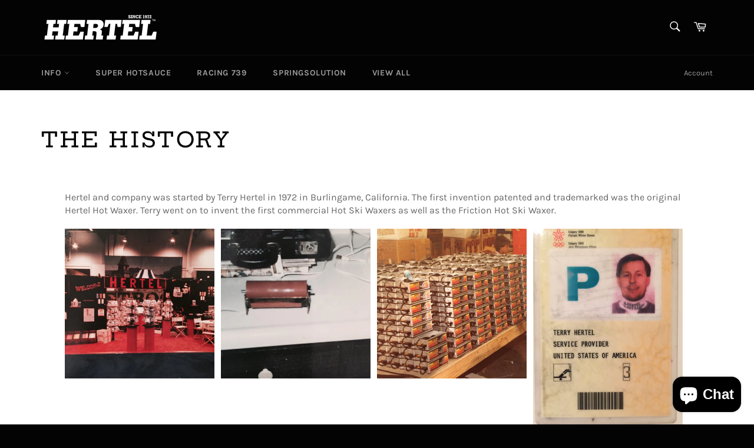

--- FILE ---
content_type: text/css
request_url: https://www.hertelskiwax.com/cdn/shop/t/3/assets/shoppable_instagram.css?v=102810387444529513551567743055
body_size: 2981
content:
.insta-wrapper .lSSlideOuter{overflow:hidden;-webkit-touch-callout:none;-webkit-user-select:none;-khtml-user-select:none;-moz-user-select:none;-ms-user-select:none;user-select:none}.insta-wrapper .lightSlider:before,.insta-wrapper .lightSlider:after{content:" ";display:table}.insta-wrapper .lightSlider{overflow:hidden;margin:0}.insta-wrapper .lSSlideWrapper{max-width:100%;overflow:hidden;position:relative}.insta-wrapper .lSSlideWrapper>.insta-wrapper .lightSlider:after{clear:both}.insta-wrapper .lSSlideWrapper .lSSlide{-webkit-transform:translate(0px,0px);-ms-transform:translate(0px,0px);transform:translate(0);-webkit-transition:all 1s;-webkit-transition-property:-webkit-transform,height;-moz-transition-property:-moz-transform,height;transition-property:transform,height;-webkit-transition-duration:inherit!important;transition-duration:inherit!important;-webkit-transition-timing-function:inherit!important;transition-timing-function:inherit!important}.insta-wrapper .lSSlideWrapper .lSFade{position:relative}.insta-wrapper .lSSlideWrapper .lSFade>*{position:absolute!important;top:0;left:0;z-index:9;margin-right:0;width:100%}.insta-wrapper .lSSlideWrapper.usingCss .lSFade>*{opacity:0;-webkit-transition-delay:0s;transition-delay:0s;-webkit-transition-duration:inherit!important;transition-duration:inherit!important;-webkit-transition-property:opacity;transition-property:opacity;-webkit-transition-timing-function:inherit!important;transition-timing-function:inherit!important}.insta-wrapper .lSSlideWrapper .lSFade>*.active{z-index:10}.insta-wrapper .lSSlideWrapper.usingCss .lSFade>*.active{opacity:1}.insta-wrapper .lSSlideOuter .lSPager.lSpg{margin:10px 0 0;padding:0;display:none;text-align:center}.insta-wrapper .lSSlideOuter .lSPager.lSpg>li{cursor:pointer;display:inline-block;padding:0 5px}.insta-wrapper .lSSlideOuter .lSPager.lSpg>li a{background-color:#222;border-radius:30px;display:inline-block;height:8px;overflow:hidden;text-indent:-999em;width:8px;position:relative;z-index:99;-webkit-transition:all .5s linear 0s;transition:all .5s linear 0s}.insta-wrapper .lSSlideOuter .lSPager.lSpg>li:hover a,.insta-wrapper .lSSlideOuter .lSPager.lSpg>li.active a{background-color:#428bca}.insta-wrapper .lSSlideOuter .media{opacity:.8}.insta-wrapper .lSSlideOuter .media.active{opacity:1}.insta-wrapper .lSSlideOuter .lSPager.lSGallery{list-style:none outside none;padding-left:0;margin:0;overflow:hidden;transform:translateZ(0);-moz-transform:translate3d(0px,0px,0px);-ms-transform:translate3d(0px,0px,0px);-webkit-transform:translate3d(0px,0px,0px);-o-transform:translate3d(0px,0px,0px);-webkit-transition-property:-webkit-transform;-moz-transition-property:-moz-transform;-webkit-touch-callout:none;-webkit-user-select:none;-khtml-user-select:none;-moz-user-select:none;-ms-user-select:none;user-select:none}.insta-wrapper .lSSlideOuter .lSPager.lSGallery li{overflow:hidden;-webkit-transition:border-radius .12s linear 0s .35s linear 0s;transition:border-radius .12s linear 0s .35s linear 0s}.insta-wrapper .lSSlideOuter .lSPager.lSGallery li.active,.insta-wrapper .lSSlideOuter .lSPager.lSGallery li:hover{border-radius:5px}.insta-wrapper .lSSlideOuter .lSPager.lSGallery img{display:block;height:auto;max-width:100%}.insta-wrapper .lSSlideOuter .lSPager.lSGallery:before,.insta-wrapper .lSSlideOuter .lSPager.lSGallery:after{content:" ";display:table}.insta-wrapper .lSSlideOuter .lSPager.lSGallery:after{clear:both}.insta-wrapper .lSAction>a{width:32px;display:block;top:50%;height:32px;background-image:url(https://naukriportal.com/instagram/img/controls.png);cursor:pointer;position:absolute;z-index:99;margin-top:-16px;opacity:.5;-webkit-transition:opacity .35s linear 0s;transition:opacity .35s linear 0s}.insta-wrapper .lSAction>a:hover{opacity:1}.insta-wrapper .lSAction>.lSPrev{background-position:0 0;left:10px}.insta-wrapper .lSAction>.lSNext{background-position:-32px 0;right:10px}.insta-wrapper .lSAction>a.disabled{pointer-events:none}.insta-wrapper .cS-hidden{height:1px;opacity:0;filter:alpha(opacity=0);overflow:hidden}.insta-wrapper .lSSlideOuter.vertical{position:relative}.insta-wrapper .lSSlideOuter.vertical.noPager{padding-right:0!important}.insta-wrapper .lSSlideOuter.vertical .lSGallery{position:absolute!important;right:0;top:0}.insta-wrapper .lSSlideOuter.vertical .lightSlider>*{width:100%!important;max-width:none!important}.insta-wrapper .lSSlideOuter.vertical .lSAction>a{left:50%;margin-left:-14px;margin-top:0}.insta-wrapper .lSSlideOuter.vertical .lSAction>.lSNext{background-position:31px -31px;bottom:10px;top:auto}.insta-wrapper .lSSlideOuter.vertical .lSAction>.lSPrev{background-position:0 -31px;bottom:auto;top:10px}.insta-wrapper .lSSlideOuter.lSrtl{direction:rtl}.insta-wrapper .lSSlideOuter .lightSlider,.lSSlideOuter .lSPager{padding-left:0;list-style:none outside none}.insta-wrapper .lSSlideOuter.lSrtl .lightSlider,.lSSlideOuter.lSrtl .lSPager{padding-right:0}.insta-wrapper .lSSlideOuter .lightSlider>*,.insta-wrapper .lSSlideOuter .lSGallery li{float:left}.insta-wrapper .lSSlideOuter.lSrtl .lightSlider>*,.insta-wrapper .lSSlideOuter.lSrtl .lSGallery li{float:right!important}@-webkit-keyframes rightEnd{0%{left:0}50%{left:-15px}to{left:0}}@keyframes rightEnd{0%{left:0}50%{left:-15px}to{left:0}}@-webkit-keyframes topEnd{0%{top:0}50%{top:-15px}to{top:0}}@keyframes topEnd{0%{top:0}50%{top:-15px}to{top:0}}@-webkit-keyframes leftEnd{0%{left:0}50%{left:15px}to{left:0}}@keyframes leftEnd{0%{left:0}50%{left:15px}to{left:0}}@-webkit-keyframes bottomEnd{0%{bottom:0}50%{bottom:-15px}to{bottom:0}}@keyframes bottomEnd{0%{bottom:0}50%{bottom:-15px}to{bottom:0}}.insta-wrapper .lSSlideOuter .rightEnd{-webkit-animation:rightEnd .3s;animation:rightEnd .3s;position:relative}.insta-wrapper .lSSlideOuter .leftEnd{-webkit-animation:leftEnd .3s;animation:leftEnd .3s;position:relative}.insta-wrapper .lSSlideOuter.vertical .rightEnd{-webkit-animation:topEnd .3s;animation:topEnd .3s;position:relative}.insta-wrapper .lSSlideOuter.vertical .leftEnd{-webkit-animation:bottomEnd .3s;animation:bottomEnd .3s;position:relative}.insta-wrapper .lSSlideOuter.lSrtl .rightEnd{-webkit-animation:leftEnd .3s;animation:leftEnd .3s;position:relative}.insta-wrapper .lSSlideOuter.lSrtl .leftEnd{-webkit-animation:rightEnd .3s;animation:rightEnd .3s;position:relative}.insta-wrapper .lightSlider.lsGrab>*{cursor:-webkit-grab;cursor:-moz-grab;cursor:-o-grab;cursor:-ms-grab;cursor:grab}.insta-wrapper .lightSlider.lsGrabbing>*{cursor:move;cursor:-webkit-grabbing;cursor:-moz-grabbing;cursor:-o-grabbing;cursor:-ms-grabbing;cursor:grabbing}.insta-wrapper .as-slider ul{list-style:none outside none;padding-left:0;margin:0}.insta-wrapper .as-slider .item{margin-bottom:60px}.insta-wrapper .as-content-slider li{background-color:#000;text-align:center;color:#fff;border:1px solid #ccc}.insta-wrapper .as-content-slider h3{margin:0;padding:70px 0}.insta-wrapper .as-slider{width:100%}.insta-wrapper .ps-box{width:100%;float:left;margin:20px 0;background:#fff3;padding:5px;border:2px solid #fff;box-shadow:0 1px 5px -1px #000}.insta-wrapper .ps-box:hover{width:100%;float:left;margin:20px 0;background:#fff3;padding:5px;border:2px solid #fff;box-shadow:0 15px 47px -15px #000}.insta-wrapper .modalDialog,.insta-wrapper .boxDialog{position:fixed;font-family:Arial,Helvetica,sans-serif;top:0;right:0;bottom:0;left:0;background:#000c;z-index:99999;opacity:0;-webkit-transition:opacity .4s ease-in;-moz-transition:opacity .4s ease-in;transition:opacity .4s ease-in;pointer-events:none}.insta-wrapper .modalDialog:target{opacity:1;pointer-events:auto}.insta-wrapper .modalDialog>div{width:72%;position:relative;margin:6% auto}.insta-wrapper .boxDialog:target{opacity:1;pointer-events:auto}.insta-wrapper .boxDialog>div{width:60%;position:relative;margin:6% auto}.insta-wrapper .imgcls{width:100%;float:left}.insta-wrapper .div-sd{float:left;width:100%}.insta-wrapper .ps-popup span{margin:0 15px}.insta-wrapper .close{background:#fff;color:#000;line-height:25px;position:absolute;right:-35px;text-align:center;top:-25px;width:24px;text-decoration:none;font-weight:700;border-radius:12px;box-shadow:1px 1px 3px #000}.insta-wrapper .close:hover{background:#00d9ff}.insta-wrapper .item_box{height:500px}.insta-wrapper .photo-thumb{width:100%;height:auto;float:left}.insta-wrapper .btn-row{float:left;width:100%;margin:0 auto;padding:0}.insta-wrapper .insta-btn{background:none;border:1px solid #ccc;margin:10px 0}.insta-wrapper sapn.check{float:right;margin:10px 0;padding:0 5px;color:#050}.insta-wrapper .fa .fa-check{float:right;color:#0f0}.insta-wrapper sapn.uncheck{color:red;float:right;margin:10px 0;padding:0 5px}.insta-wrapper .pop-up-image{width:50%;float:left}.insta-wrapper .modalDialog>div{width:72%;position:relative}.insta-wrapper .boxDialog>div{width:60%;position:relative}.insta-wrapper .line{float:left;padding:10px;background:#fff;width:100%}.insta-wrapper .imgcls{width:60%;float:left}.insta-wrapper .as-header{position:absolute;right:0;top:10px;width:40%;text-align:right;font-size:14px}.insta-wrapper .as-captions{float:left;width:100%;text-align:center;border-bottom:1px solid #ccc;border-top:1px solid #ccc;margin-bottom:10px}.insta-wrapper .as-comments,.insta-wrapper .as-likes{float:left;width:15%;text-align:center}.insta-wrapper .as-date{float:left;width:40%;text-align:center}.insta-wrapper .as-view-post{float:left;width:30%;text-align:center}.insta-wrapper .as-header .fa{margin:7px;font-size:20px}.insta-wrapper .hovereffect{width:100%;height:100%;overflow:hidden;position:relative;text-align:center;cursor:default}.insta-wrapper .hovereffect .overlay{width:100%;height:100%;position:absolute;overflow:hidden;cursor:pointer;top:0;left:0;opacity:0;background-color:#00000080;-webkit-transition:all .4s ease-in-out;transition:all .4s ease-in-out}.insta-wrapper .hovereffect img{cursor:pointer;display:block;position:relative;-webkit-transition:all .4s linear;transition:all .4s linear;width:100%}.insta-wrapper .hovereffect h2{text-transform:uppercase;color:#fff;text-align:center;position:relative;font-size:17px;background:#0009;-webkit-transform:translatey(-100px);-ms-transform:translatey(-100px);transform:translatey(-100px);-webkit-transition:all .2s ease-in-out;transition:all .2s ease-in-out;padding:10px}.insta-wrapper .hovereffect a.info{text-decoration:none;display:inline-block;text-transform:uppercase;color:#fff;border:1px solid #fff;background-color:transparent;opacity:0;filter:alpha(opacity=0);-webkit-transition:all .2s ease-in-out;transition:all .2s ease-in-out;margin:45% 0 0;padding:7px 14px}.insta-wrapper .hovereffect a.info:hover{box-shadow:0 0 5px #fff}.insta-wrapper .hovereffect:hover img{-ms-transform:scale(1.2);-webkit-transform:scale(1.2);transform:scale(1.2)}.insta-wrapper .hovereffect:hover .overlay{opacity:1;filter:alpha(opacity=100)}.insta-wrapper .hovereffect:hover h2,.insta-wrapper .hovereffect:hover a.info{opacity:1;filter:alpha(opacity=100);-ms-transform:translatey(0);-webkit-transform:translatey(0);transform:translatey(0)}.insta-wrapper .hovereffect:hover a.info{-webkit-transition-delay:.2s;transition-delay:.2s}.insta-wrapper .tagview{border:3px solid red;width:30px;height:30px;position:absolute;opacity:0;color:red;text-align:center;border-radius:31px}.insta-wrapper .tagview:hover{cursor:pointer}.insta-wrapper .square{display:block}.insta-wrapper .person{background:#282828;border-top:1px solid #F10303}.insta-wrapper #imgtag{position:relative;min-width:300px;min-height:300px;float:none;border:3px solid #FFF;text-align:center}.insta-wrapper #taglist{width:100%;height:270px!important;float:left;color:#000}.insta-wrapper #taglist OL{float:left;cursor:pointer;margin:20px 0;width:100%}.insta-wrapper #taglist OL a:hover{text-decoration:none}.insta-wrapper #shop-now-btn a:hover{color:#fff}.insta-wrapper #taglist li{list-style:none;margin:10px 0;display:block;float:left;width:100%}.insta-wrapper a.shop-now-btn{background:#333;color:#fff;text-transform:uppercase;text-decoration:none;float:left;border:none!important;padding:0 10px;margin:0 20px}.insta-wrapper .product_title{float:left;width:46%;border:none!important;text-transform:capitalize}.insta-wrapper .as-instagram-post{position:relative;width:100%;display:inline-block;margin:20px 0;font-size:25px;line-height:1px}.insta-wrapper .as-instagram-post .heading{position:absolute;left:0;top:0}.insta-wrapper .see-all{position:absolute;right:0;top:0}.insta-wrapper .wrapper{width:1160px;margin:0 auto}.insta-wrapper .profile_picture,.insta-wrapper img.profile_picture{width:100%}.ps_cont_fluid{width:100%;display:block;box-sizing:border-box}.ps_slider_wraper{max-width:1660px}.ps-col-wrapper{width:100%;display:flex;justify-content:center;align-items:center;-webkit-display:flex;-webkit-justify-content:center;-webkit-align-items:center;-moz-display:flex;-moz-justify-content:center;-moz-align-items:center;flex-wrap:unset}.ps_slide_content{display:block;position:relative;overflow:hidden;margin:0}.ps_slide_content .ps_pic{width:100%;transition:transform .4s;transform:scale(1.1);-ms-transform:scale(1.1);-webkit-transform:scale(1.1)}.ps_slide_content:hover .ps_pic{-ms-transform:scale(1.2);-webkit-transform:scale(1.2);transform:scale(1.2)}.ps_slide_content .ps_slide_over,.hovereffect .ps_slide_over{background:#000000bf;position:absolute;top:0;left:0;width:100%;height:100%;opacity:0;display:flex;justify-content:center;align-items:center;-webkit-display:flex;-webkit-justify-content:center;-webkit-align-items:center;-moz-display:flex;-moz-justify-content:center;-moz-align-items:center;transition:opacity .4s;cursor:pointer}.hovereffect:hover .ps_slide_over,.ps_slide_content:hover .ps_slide_over{opacity:1}.ps_coment{width:25%;display:flex;justify-content:center;align-items:center;-webkit-display:flex;-webkit-justify-content:center;-webkit-align-items:center;-moz-display:flex;-moz-justify-content:center;-moz-align-items:center}.ps_coment span,.ps_dil span{color:#fff;font-size:26px;margin-left:5px}.ps_coment i.fa,.ps_dil i.fa{font-size:24px}.ps_coment img{width:18px}.ps_dil{width:25%;display:flex;justify-content:center;align-items:center;-webkit-display:flex;-webkit-justify-content:center;-webkit-align-items:center;-moz-display:flex;-moz-justify-content:center;-moz-align-items:center}.ps_dil img{width:18px}.ps_modal{width:100%;height:100%;background:#000000bf;position:fixed;z-index:99999;display:none;top:50%;left:50%;transform:translate(-50%,-50%)}.ps_modal_wraper{position:absolute;top:50%;left:50%;transform:translate(-50%,-50%);max-width:1024px;height:530px;background:#fff;width:100%;border-radius:4px;overflow:hidden;z-index:99999}.ps_modal.modal_activ{display:block}.ps_clos_modal{width:16px;height:16px;position:absolute;top:10px;right:10px;cursor:pointer}.ps_clos_modal img{width:100%}.ps_mod_container{width:100%;display:flex;justify-content:center;align-items:center;-webkit-display:flex;-webkit-justify-content:center;-webkit-align-items:flex-start;-moz-display:flex;-moz-justify-content:center;-moz-align-items:flex-start}.ps_mod_left{width:50%;overflow:hidden;padding:10px}.mod_img_wrper{width:100%;padding:0;overflow:hidden;margin:0;border-radius:5px}.mod_img_wrper img{width:100%;border:1px solid #dadada;height:100%;object-fit:cover}.ps_mod_right{width:50%;padding:10px;overflow:hidden}.mod_right_wrper{width:100%;padding:0}.ps_insta_status{width:100%;display:flex;justify-content:center;align-items:center;-webkit-display:flex;-webkit-justify-content:flex-start;-webkit-align-items:center;-moz-display:flex;-moz-justify-content:flex-start;-moz-align-items:center;padding:0 0 6px;border-bottom:1px solid #e3e3e3}.ps_status{display:flex;justify-content:center;align-items:center;-webkit-display:flex;-webkit-justify-content:center;-webkit-align-items:center;-moz-display:flex;-moz-justify-content:center;-moz-align-items:center}.koments{width:15%}.koments img{width:17px}.koments span,.calender span,.view_post span{color:#333;margin-left:6px;font-size:14px}.calender{width:35%}.calender img{width:16px}.view_post{width:25%}.view_post img{width:15px}.ps_products{width:100%;display:block}.ps_product_wrper{display:flex;justify-content:flex-start;align-items:flex-start;-webkit-display:flex;-webkit-justify-content:flex-start;-webkit-align-items:flex-start;-moz-display:flex;-moz-justify-content:flex-start;-moz-align-items:flex-start;flex-wrap:wrap;-webkit-flex-wrap:wrap;-moz-flex-wrap:wrap;padding:10px 0;overflow-y:auto;height:270px}.ps_prod{display:block;width:30%;padding:4px 0;border:1px solid transparent;min-height:151px}.ps_prod:hover{border:1px solid #333333}.ps_prod_img{width:85px;margin:0 auto;padding:10px;height:85px}.ps_prod_img img{width:100%;object-fit:scale-down;height:100%}.ps_prod_price{font-size:15px;font-weight:700;color:#363636;text-align:center;margin:0}.ps_prod_link a,.ps_prod_link a:hover{background:#444;padding:3px 6px;color:#fff;border-radius:3px;font-size:14px;text-align:center}.ps_prod_link{text-align:center;margin:11px}.ps_prod .ps_socials{text-align:center;display:none}.ps_prod:hover .ps_socials{display:block}.ps_socials a{margin:1px 4px}.insta_caption{padding:6px 0;border-top:1px solid #e3e3e3;border-bottom:1px solid #e3e3e3;display:block;width:100%;margin:5px 0}.insta_caption p,.ps_insta_head{color:#444;margin:0;font-size:14px;display:flex;justify-content:center;align-items:center;-webkit-display:flex;-webkit-justify-content:flex-start;-webkit-align-items:center;-moz-display:flex;-moz-justify-content:flex-start;-moz-align-items:center}.insta_caption p span,.ps_insta_head span{margin-left:4px}.insta_caption p img{width:11px}.ps_insta_head img{width:15px}.ps_insta_coments{width:98%;display:block}.ps_comments_wrper{padding:0;width:98%;margin:10px;height:151px;overflow-y:auto}.ps_insta_text_1{margin:8px 0;font-weight:700;font-size:16px;text-align:left}.ps_insta_text_2{font-weight:400}.ps-imgitem{padding-bottom:100%;background-repeat:no-repeat;background-size:cover;background-position:center}.ps_content_img{width:100%;height:100%;background-size:cover;background-repeat:no-repeat;background-position:center;padding-bottom:100%}.ps_pic{display:none}.ps_modal-overlay{position:fixed;z-index:99900;top:0;left:0;width:100%;height:100%}@media only screen and (min-width: 768px) and (max-width: 1160px){.ps_modal_wraper{max-width:768px}.ps_coment i.fa,.ps_dil i.fa{font-size:18px}.ps_coment span,.ps_dil span{font-size:20px}.ps_coment{margin-right:6px}}@media only screen and (max-width: 767px){.ps_mod_container{width:100%;display:block;overflow:auto;height:100%;z-index:99999}.ps_mod_left{width:100%;margin:0 auto;position:relative}.ps_mod_right{width:100%;margin:0 auto}.ps_modal_wraper{top:0;transform:translate(-50%);max-width:320px;height:100%;overflow:hidden}.ps_prod{width:50%;padding:4px 0;border:1px solid transparent}.tagbox{position:absolute;top:0;left:0;height:100%;vertical-align:baseline;display:table-cell}.ps_insta_status{flex-wrap:wrap}.koments,.calender,.view_post{width:50%}.ps_status .fa{font-size:22px}.koments span,.calender span,.view_post span{font-size:16px}.mod_img_wrper img{width:100%;border:none}.mod_img_wrper{border:1px solid #dadada}.ps_clos_modal{z-index:1}.ps_coment i.fa,.ps_dil i.fa{font-size:14px}.ps_coment span,.ps_dil span{color:#fff;font-size:16px}.ps_coment,.ps_dil{width:40%}}@media only screen and (max-width: 479px){.ps_coment i.fa,.ps_dil i.fa{font-size:12px}.ps_coment span,.ps_dil span{color:#fff;font-size:14px}.hovereffect .ps_slide_over{display:block;padding-top:15%}.ps_coment,.ps_dil{width:100%}}@media only screen and (max-width:599px){.ps-col-xs-1{width:100%}.ps-col-xs-2{width:50%}.ps-col-xs-3{width:33.33%}.ps-col-xs-4{width:25%}.ps-col-xs-5{width:20%}.ps-col-xs-6{width:16.66%}.ps-col-xs-7{width:8.33%}.ps-col-wrapper{flex-wrap:wrap}}@media only screen and (min-width:600px){.ps-col-s-1{width:100%}.ps-col-s-2{width:50%}.ps-col-s-3{width:33.33%}.ps-col-s-4{width:25%}.ps-col-s-5{width:20%}.ps-col-s-6{width:16.66%}.ps-col-s-7{width:8.33%}.ps-col-wrapper{flex-wrap:wrap}}@media only screen and (min-width:768px){.ps-col-m-1{width:100%}.ps-col-m-2{width:50%}.ps-col-m-3{width:33.33%}.ps-col-m-4{width:25%}.ps-col-m-5{width:20%}.ps-col-m-6{width:16.66%}.ps-col-m-7{width:8.33%}.ps-col-wrapper{flex-wrap:wrap}}@media only screen and (min-width:992px){.ps-col-L-1{width:100%}.ps-col-L-2{width:50%}.ps-col-L-3{width:33.33%}.ps-col-L-4{width:25%}.ps-col-L-5{width:20%}.ps-col-L-6{width:16.66%}.ps-col-L-7{width:8.33%}.ps-col-wrapper{width:100%;display:flex;justify-content:center;align-items:center;-webkit-display:flex;-webkit-justify-content:center;-webkit-align-items:center;-moz-display:flex;-moz-justify-content:center;-moz-align-items:center;flex-wrap:wrap}}@media only screen and (min-width:1200px){.ps-col-xL-1{width:100%}.ps-col-xL-2{width:50%}.ps-col-xL-3{width:33.33%}.ps-col-xL-4{width:25%}.ps-col-xL-5{width:20%}.ps-col-xL-6{width:16.66%}.ps-col-xL-7{width:8.33%}.ps-col-wrapper{width:100%;display:flex;justify-content:flex-start;align-items:center;-webkit-display:flex;-webkit-justify-content:flex-start;-webkit-align-items:center;-moz-display:flex;-moz-justify-content:flex-start;-moz-align-items:center;flex-wrap:wrap;margin:0 auto}}
/*# sourceMappingURL=/cdn/shop/t/3/assets/shoppable_instagram.css.map?v=102810387444529513551567743055 */


--- FILE ---
content_type: text/javascript
request_url: https://cdn.shopify.com/s/assets/external/app.js
body_size: 4263
content:
(function(){var r,t,a,s;window._Shopify=window._Shopify||{},r=["Shopify.API.reportScroll"],a=function(e,t){var n,i,o;if(("undefined"!=typeof console&&null!==console?console.log:void 0)&&(("undefined"!=typeof ShopifyApp&&null!==ShopifyApp?ShopifyApp.debug:void 0)||("undefined"!=typeof ShopifyPOS&&null!==ShopifyPOS?ShopifyPOS.debug:void 0)||t)&&!window.Teaspoon){for(i=0,o=r.length;i<o;i++)if(n=r[i],0<e.indexOf(n))return;return console.log("ShopifyApp "+e)}},s=function(e){return("undefined"!=typeof console&&null!==console?console.warn:void 0)&&!window.Teaspoon?console.warn("ShopifyApp "+e):a(e,!0)},t=function(e){var t,n,i,o,r,a,s,l;if(!(e.document&&e.document.body&&e.navigator&&e.navigator.userAgent))return!1;if(!(-1!==(l=e.navigator.userAgent).search(/Shopify Mobile|Shopify POS|Shopify Ping/g)&&-1!==l.search("iOS")))return!1;for(o=e.document.createElement("style"),a="",r=/(\@media[^\{]*)print([^\{]*\{)/g,n=0;n<e.document.styleSheets.length;){for(s=e.document.styleSheets[n],i=0;i<s.cssRules.length;)(t=s.cssRules[i]).cssText.match(r)&&(a+=t.cssText.replace(r,function(e,t,n){return t+"all"+n})),i++;n++}return o.innerText=a,e.document.body.appendChild(o),setTimeout(function(){e.document.body.removeChild(o)},2e3),!0},_Shopify.messageSlug=function(e){var t,n;for(t="ABCDEFGHIJKLMNOPQRSTUVWXYZabcdefghijklmnopqrstuvwxyz0123456789",e=(e||"message")+"_",n=0;n<16;n++)e+=t.charAt(Math.floor(Math.random()*t.length));return e},null==_Shopify.Messenger&&(_Shopify.Messenger={modalMessages:[],messageHandlers:{},callbackPrefix:"onetime_callback",reset:function(){return this.messageHandlers={},this.modalMessages=[]},handlersFor:function(e){return this.messageHandlers[e]||[]},addHandler:function(e,t,n){return this.messageHandlers[e]||(this.messageHandlers[e]=[]),n&&this.modalMessages.push(e),this.messageHandlers[e].push(t)},setHandler:function(e,t){return this.messageHandlers[e]=[t]},invokeHandlers:function(e,t){var n,i,o,r,a,s;for(s=e.substring(0,this.callbackPrefix.length)===this.callbackPrefix,a=[],i=0,o=(r=this.handlersFor(e)).length;i<o;i++)(n=r[i])(e,t),s?a.push(this.removeHandler(e,n)):a.push(void 0);return a},addOnetimeHandler:function(e){var t;if(null!=e)return t=_Shopify.messageSlug(this.callbackPrefix),this.addHandler(t,e),t},removeHandler:function(e,t){var n;if(n=this.messageHandlers[e].indexOf(t),this.messageHandlers[e].splice(n,1),0===this.messageHandlers[e].length)return delete this.messageHandlers[e]},clearModal:function(){var e,t,n,i;for(e=0,t=(i=this.modalMessages).length;e<t;e++)n=i[e],delete this.messageHandlers[n];return this.modalMessages=[]}}),_Shopify.AppBase||(_Shopify.AppBase=function(){function e(){}return e.reset=function(){return _Shopify.Messenger.reset(),this.debug=!1,this.forceRedirect=!0,this.apiKey="",this.shopOrigin="",this._isReady=!1},e.getWindowLocation=function(){return window.location},e.setWindowLocation=function(e){var t,n;return(t=document.createElement("a")).href=e,"http:"===(n=t.protocol)||"https:"===n?window.location.assign(e):a("unable to set location to non-HTTPS/HTTP protocol: "+e,!0)},e.bindWindowLocation=function(){return _Shopify.Messenger.addHandler("Shopify.API.setWindowLocation",(n=this,function(e,t){return n.setWindowLocation(t)}));var n},e._isReady=!1,e.initWithData=function(){return this._isReady=!0},e.ready=function(e){if(!this._isReady)return _Shopify.Messenger.addHandler("Shopify.API.initialize",function(){return e()});setTimeout(e,0)},e.bindEvents=function(){var i,e,t;return _Shopify.Messenger.addHandler("Shopify.API.initialize",(i=this,function(e,t){var n;if(i.initWithData(t),t.bodyClasses&&t.bodyClasses.length)return(n=document.body.classList).add.apply(n,t.bodyClasses)})),_Shopify.Messenger.addHandler("Shopify.API.print",(e=this,function(){return window.focus(),e.print()})),window.addEventListener("message",this.__addEventMessageCallback.bind(this),!1),window.addEventListener("scroll",_Shopify.Utils.throttle((t=this,function(){return t.messageScrollPosition()}),200),!1),this.bindWindowLocation()},e.messageScrollPosition=function(){return this.postMessage("Shopify.API.reportScroll",{position:window.pageYOffset})},e.init=function(e){if(null==e&&(e={}),!this._hasCalledInit)return this._hasCalledInit=!0,this.reset(),this.loadConfig(e),this.checkFrame(),this.bindEvents(),this.postMessage("Shopify.API.initialize",{debug:this.debug,apiKey:this.apiKey})},e.checkFrame=function(){var e;if(window===window.parent)return e=(this.shopOrigin||"https://myshopify.com")+"/admin/apps/",this.apiKey&&(e=e+this.apiKey+this.getWindowLocation().pathname+(this.getWindowLocation().search||"")),this.forceRedirect?(a("detected that it was not loaded in an iframe and is redirecting to: "+e,!0),this.setWindowLocation(e)):s("detected that it was not loaded in an iframe but redirecting is disabled! Redirect URL would be: "+e)},e.loadConfig=function(e){if(this.apiKey=e.apiKey,this.shopOrigin=e.shopOrigin,this.forceRedirect=e.hasOwnProperty("forceRedirect")?!!e.forceRedirect:this.forceRedirect=!0,this.debug=!!e.debug,this.apiKey||s("warning: apiKey has not been set."),this.shopOrigin||s("warning: shopOrigin has not been set."),this.shopOrigin&&!this.shopOrigin.match(/^https?:\/\//))return s("warning: shopOrigin should include the protocol")},e.applyPrintStyle=function(e){return t(e)},e.print=function(){var e;return null!=(e=window.trekkie)&&e.track("ShopifyApp.print"),this._print(window)},e._print=function(e){var t;return t=this.applyPrintStyle(e),e.print(),t},e.window=function(){var e;return null!=(e=window.trekkie)&&e.track("ShopifyApp.window"),window.parent.frames["app-iframe"]},e.postMessage=function(e,t){var n;return null==t&&(t={}),n=JSON.stringify({message:e,data:t}),a("client sent "+n+" to "+this.shopOrigin),window!==window.parent&&window.parent.postMessage(n,this.shopOrigin),null!=t?t.callbackId:void 0},e.flashNotice=function(e){return this.postMessage("Shopify.API.flash.notice",{message:e})},e.flashError=function(e){return this.postMessage("Shopify.API.flash.error",{message:e})},e.handlers=function(){return _Shopify.Messenger.messageHandlers},e.__addEventMessageCallback=function(e){var t,n,i,o;if(e.origin!==this.shopOrigin)return a("client received "+e.data+" from unknown origin "+e.origin+". Expected "+this.shopOrigin+".");a("client received "+e.data+" from "+e.origin);try{n=JSON.parse(e.data)}catch(r){return void s("client received invalid JSON and cannot process the message. "+r+" : "+e.data+" : "+JSON.stringify(e.data))}null!=n.data&&this.initWithData(n.data),"Shopify.API.Modal.close"===n.message&&(_Shopify.Messenger.clearModal(),"function"==typeof(t=ShopifyApp.Modal).__callback&&t.__callback(n.data.result,n.data.data)),_Shopify.Messenger.invokeHandlers(n.message,n.data),(o=document.querySelector('form[data-shopify-app-submit="'+n.message+'"]'))&&(null!=(i=window.trekkie)&&i.track("ShopifyApp submitForm"),o.submit())},e}()),null==_Shopify.Utils&&(_Shopify.Utils={throttle:function(i,o,r){var a,s;return null==o&&(o=250),s=a=void 0,function(){var e,t,n;return t=r||this,n=+new Date,e=arguments,s&&n<s+o?(clearTimeout(a),a=setTimeout(function(){return s=n,i.apply(t,e)},o)):(s=n,i.apply(t,e))}}})}).call(this),function(){null==_Shopify.Trekkie&&(_Shopify.Trekkie={initialize:function(e){var t,n,i,o,r,a,s,l,u;if(t=(a=null!=e?e:{}).apiClientId,l=a.shopOrigin,!window.trekkie&&(n={Trekkie:{appName:"admin",embedMode:"iframe",embedParentOrigin:l,defaultAttributes:{apiClientId:t}},Clickstream:{},Performance:{navigationTimingApiMeasurementsEnabled:!0,navigationTimingApiMeasurementsSampleRate:.25}},!(u=window.trekkie=[]).integrations)){for(u.methods=["identify","page","ready","track"],u.factory=function(t){return function(){var e;return(e=Array.prototype.slice.call(arguments)).unshift(t),u.push(e),u}},i=0,r=(s=u.methods).length;i<r;i++)o=s[i],u[o]=u.factory(o);return u.load=function(e){var t,n;u.config=e,(n=document.createElement("script")).type="text/javascript",n.onerror=function(){return new(Image().src="https://v.shopify.com/internal_errors/track?error=easdk_load")},n.async=!0,n.src="https://cdn.shopify.com/s/javascripts/tricorder/trekkie.easdk.min.js?v=2017.08.01.1",t=document.getElementsByTagName("script")[0];try{return document.head?document.head.appendChild(n):document.body?document.body.appendChild(n):t.parentNode.insertBefore(n,t)}catch(i){return i,new(Image().src="https://v.shopify.com/internal_errors/track?error=easdk_initialize")}},u.load(n),u.page(),u}}})}.call(this),function(){_Shopify.Button={build:function(e,t,n){return null==n&&(n={}),this.addCallbacks(this.addMessages(e,t,n),n)},addMessages:function(o,e,t){var n,i,r,a;if(null==e&&(e="button"),null==t&&(t={}),Array.isArray(o))for(i=0,r=o.length;i<r;i++)n=o[i],this.addMessages(n,e,t);else null!=o&&(o.message||(o.message=_Shopify.messageSlug("button_"+e)),o.href&&!o.target&&(o.target="app"),"dropdown"===o.type&&(o.links=function(){var e,t,n,i;for(i=[],e=0,t=(n=o.links).length;e<t;e++)a=n[e],i.push(this.addMessages(a,"link"));return i}.call(this)));return o},addCallbacks:function(o,e){var t,n,i,r;if(null==e&&(e={}),Array.isArray(o))for(n=0,i=o.length;n<i;n++)t=o[n],this.addCallbacks(t,e);return null!=o&&("app"===o.target&&(o.callback=function(){return ShopifyApp.setWindowLocation(o.href)}),null!=o.callback&&_Shopify.Messenger.setHandler(o.message,o.callback,e.modal),e.dropdown&&"dropdown"===o.type&&(o.links=function(){var e,t,n,i;for(i=[],e=0,t=(n=o.links).length;e<t;e++)r=n[e],i.push(this.addCallbacks(r,{modal:!1}));return i}.call(this))),o}}}.call(this),function(){var t,n=function(e,t){return function(){return e.apply(t,arguments)}},i=function(e,t){function n(){this.constructor=e}for(var i in t)o.call(t,i)&&(e[i]=t[i]);return n.prototype=t.prototype,e.prototype=new n,e.__super__=t.prototype,e},o={}.hasOwnProperty;t=function(){function e(e){this.CURRENCIES=e,this.getCurrency=n(this.getCurrency,this)}return e.prototype.getCurrency=function(e){var t,n,i,o,r;for(null!=(o=window.trekkie)&&o.track("ShopifyApp.CurrencyDB.getCurrency"),n=0,i=(r=this.CURRENCIES).length;n<i;n++)if((t=r[n]).code===e)return t},e}(),window.ShopifyApp||(window.ShopifyApp=function(e){function u(){return u.__super__.constructor.apply(this,arguments)}return i(u,e),u.bindEvents=function(){var e,i;return _Shopify.Messenger.addHandler("Shopify.API.initialize",(e=this,function(){return e.replaceState(e.getWindowLocation().pathname+e.getWindowLocation().search)})),_Shopify.Messenger.addHandler("Shopify.API.initialize",(i=this,function(e,t){var n;return n={apiClientId:t.apiClientId,shopOrigin:i.shopOrigin},setTimeout(function(){return _Shopify.Trekkie.initialize(n)},0)})),u.__super__.constructor.bindEvents.apply(this,arguments)},u.initWithData=function(e){return null!=e.User&&(this.User=e.User),null!=e.CurrencyDB&&(this.CurrencyDB=new t(e.CurrencyDB.CURRENCIES)),u.__super__.constructor.initWithData.apply(this,arguments)},u.pushState=function(e){return u.postMessage("Shopify.API.pushState",{location:e})},u.replaceState=function(e){return u.postMessage("Shopify.API.replaceState",{location:e})},u.redirect=function(e){return u.postMessage("Shopify.API.redirect",{location:e})},u.remoteRedirect=function(e){return u.postMessage("Shopify.API.remoteRedirect",{location:e})},u.fetchAnalyticsToken=function(e){var t;return t="Shopify.API.fetchAnalyticsToken",_Shopify.Messenger.addHandler(t,e),u.postMessage(t)},u.Nav={initialize:function(e){return e||(e=[]),u.postMessage("Shopify.API.Nav.initialize",e)},select:function(e){if(e)return u.postMessage("Shopify.API.Nav.select",e)}},u.Sidebar={setSection:function(e){if(e)return u.postMessage("Shopify.API.Sidebar.setSection",e)}},u.Bar={initialize:function(e){var t,n,i,o,r,a,s,l;for(e||(e={}),Array.isArray(null!=(o=e.buttons)?o.primary:void 0)&&(e.buttons.primary=e.buttons.primary[0]),n=0,i=(r=["primary","secondary","tertiary"]).length;n<i;n++)t=r[n],_Shopify.Button.build(null!=(a=e.buttons)?a[t]:void 0,t,{dropdown:!0});return _Shopify.Button.build(e.breadcrumb,"breadcrumb"),(null!=(s=e.pagination)?s.next:void 0)&&_Shopify.Button.build(e.pagination.next,"pagination_next"),(null!=(l=e.pagination)?l.previous:void 0)&&_Shopify.Button.build(e.pagination.previous,"pagination_previous"),u.postMessage("Shopify.API.Bar.initialize",e),document.body.onclick=function(){return u.postMessage("Shopify.API.Bar.closeDropdown")}},loadingOn:function(){return u.postMessage("Shopify.API.Bar.loading.on")},loadingOff:function(){return u.postMessage("Shopify.API.Bar.loading.off")},setIcon:function(e){return u.postMessage("Shopify.API.Bar.icon",{icon:e})},setTitle:function(e){return u.postMessage("Shopify.API.Bar.title",{title:e})},setBreadcrumb:function(e){var t;return t={breadcrumb:_Shopify.Button.build(e,"breadcrumb")},u.postMessage("Shopify.API.Bar.breadcrumb",t)},disableAllButtons:function(){return u.postMessage("Shopify.API.Bar.disableAllButtons")},enableAllButtons:function(){return u.postMessage("Shopify.API.Bar.enableAllButtons")},setPagination:function(e){var t,n,i;return(null!=(n=(t={pagination:e}).pagination)?n.next:void 0)&&_Shopify.Button.build(t.pagination.next,"pagination_next"),(null!=(i=t.pagination)?i.previous:void 0)&&_Shopify.Button.build(t.pagination.previous,"pagination_previous"),u.postMessage("Shopify.API.Bar.pagination",t)}},u.Modal={__callback:void 0,window:function(){var e;return null!=(e=window.trekkie)&&e.track("ShopifyApp.Modal.window"),window.parent.frames["app-modal-iframe"]},open:function(e,t){var n,i,o,r,a,s;for(Array.isArray(null!=(r=e.buttons)?r.primary:void 0)&&(e.buttons.primary=e.buttons.primary[0]),i=0,o=(a=["primary","secondary","tertiary"]).length;i<o;i++)n=a[i],_Shopify.Button.build(null!=(s=e.buttons)?s[n]:void 0,n,{dropdown:!0,modal:!0});return u.Modal.__callback=t,u.postMessage("Shopify.API.Modal.open",e)},alert:function(e,t){return u.Modal.__callback=t,u.postMessage("Shopify.API.Modal.alert",{message:e})},confirm:function(e,t){return u.Modal.__callback=t,u.postMessage("Shopify.API.Modal.confirm",{message:e})},input:function(e,t){return u.Modal.__callback=t,u.postMessage("Shopify.API.Modal.input",{message:e})},close:function(e,t){return u.postMessage("Shopify.API.Modal.close",{result:e,data:t})},productPicker:function(e,t){return u.Modal.__callback=t,u.postMessage("Shopify.API.Modal.productPicker",e)},collectionPicker:function(e,t){return u.Modal.__callback=t,u.postMessage("Shopify.API.Modal.collectionPicker",e)},setHeight:function(e){return u.postMessage("Shopify.API.Modal.setHeight",{height:e})},togglePrimaryButton:function(e){return u.postMessage("Shopify.API.Modal.togglePrimaryButton",e)}},u}(_Shopify.AppBase))}.call(this),function(){var t,i,e,o,r,n,a;i={},t="https://analytics.shopify.com",ShopifyApp.Analytics={fetch:function(e){if(!e.query)throw new Error("Shopify Analytics: You must provide a shopifyQl `query` to fetch.");if(!e.success)throw new Error("Shopify Analytics: You must provide a `success` callback to fetch.");if(!e.error)throw new Error("Shopify Analytics: You must provide an `error` callback to fetch.");return Boolean(i.token)?r(e):n(e)},clear:function(){return i={}}},n=function(n){return ShopifyApp.fetchAnalyticsToken(function(e,t){return t.error?n.error(t.error):(i={token:t.token,userId:t.userId,source:"analytics-sdk"},r(n))})},r=function(t){var n;if(Boolean(XMLHttpRequest)&&Boolean(JSON)&&Boolean(encodeURIComponent))return(n=new XMLHttpRequest).open("GET",e(t.query),!0),n.onreadystatechange=function(){var e;if(4===n.readyState)return 200===n.status&&Boolean(n.responseText)?(e=o(n.responseText),t.success(e)):n.responseText.match(/token signature invalid/)?(i.token=null,ShopifyApp.Analytics.fetch(shopifyQl,t)):t.error(n.responseText)},n.send()},o=function(e){var t,n,i;return{result:{columns:(null!=(t=JSON.parse(e))&&null!=(n=t.result)?n.columns:void 0)||[],data:(null!=t&&null!=(i=t.result)?i.data:void 0)||[]}}},e=function(e){return t+"/query?"+a({q:e,token:i.token,user_id:i.userId||"",source:i.source||"analytics-api"})},a=function(t){var e;return e=function(e){return[e,t[e]].map(encodeURIComponent).join("=")},Object.keys(t).map(e).join("&")}}.call(this),function(){var n,i,o,r,e,a,s,l=function(e,t){function n(){this.constructor=e}for(var i in t)u.call(t,i)&&(e[i]=t[i]);return n.prototype=t.prototype,e.prototype=new n,e.__super__=t.prototype,e},u={}.hasOwnProperty;r=["Shopify.API.reportScroll"],a=function(e,t){var n,i,o;if(("undefined"!=typeof console&&null!==console?console.log:void 0)&&(("undefined"!=typeof ShopifyApp&&null!==ShopifyApp?ShopifyApp.debug:void 0)||("undefined"!=typeof ShopifyPOS&&null!==ShopifyPOS?ShopifyPOS.debug:void 0)||t)&&!window.Teaspoon){for(i=0,o=r.length;i<o;i++)if(n=r[i],0<=e.indexOf(n))return;return console.log("ShopifyApp "+e)}},s=function(e){return("undefined"!=typeof console&&null!==console?console.warn:void 0)&&!window.Teaspoon?console.warn("ShopifyApp "+e):a(e,!0)},i=function(){function e(){}return e.loadingOn=function(){return n.postMessage("Shopify.API.Bar.loading.on")},e.loadingOff=function(){return n.postMessage("Shopify.API.Bar.loading.off")},e}(),o=function(){function e(){}return e.__callback=void 0,e.window=function(){return window.parent.frames["app-modal-iframe"]},e.close=function(e,t){return n.postMessage("Shopify.API.Modal.close",{result:e,data:t})},e.setHeight=function(e){return n.postMessage("Shopify.API.Modal.setHeight",{height:e})},e.setSize=function(e){return n.postMessage("Shopify.API.Modal.setSize",e)},e.setTitle=function(e){return n.postMessage("Shopify.API.Modal.setTitle",{title:e})},e}(),n=function(e){function t(){return t.__super__.constructor.apply(this,arguments)}return l(t,e),t.init=function(e,t){if(null==e&&(e={}),!this._hasCalledInit)return this._hasCalledInit=!0,this.reset(),this.loadConfig(e),this.checkFrame(),this.bindEvents(),this._setupModalButtons(e.buttons),this.Modal.__callback=t,this.postMessage("Shopify.API.initialize",e)},t.initWithData=function(e){return null!=e.User&&(this.User=e.User),null!=e.CurrencyDB&&(this.CurrencyDB="function"==typeof CurrencyDB?new CurrencyDB(e.CurrencyDB.CURRENCIES):void 0),t.__super__.constructor.initWithData.apply(this,arguments)},t.pushState=function(e){return t.postMessage("Shopify.API.pushState",{location:e})},t.redirect=function(e){return t.postMessage("Shopify.API.redirect",{location:e})},t.remoteRedirect=function(e){return t.postMessage("Shopify.API.remoteRedirect",{location:e})},t.Modal=o,t.Bar=i,t.__addEventMessageCallback=function(e){var t,n;if(e.origin!==this.shopOrigin)return a("client received "+e.data+" from unknown origin "+e.origin+". Expected "+this.shopOrigin+".");a("client received "+e.data+" from "+e.origin);try{n=JSON.parse(e.data)}catch(i){return void s("client received invalid JSON and cannot process the message. "+i+" : "+e.data+" : "+JSON.stringify(e.data))}return null!=n.data&&this.initWithData(n.data),"Shopify.API.Modal.close"===n.message&&(_Shopify.Messenger.clearModal(),"function"==typeof(t=this.Modal).__callback&&t.__callback(n.data.result,n.data.data)),_Shopify.Messenger.invokeHandlers(n.message,n.data)},t._setupModalButtons=function(e){var t,n,i,o,r;for(r=[],n=0,i=(o=["primary","secondary","tertiary"]).length;n<i;n++)t=o[n],r.push(_Shopify.Button.build(null!=e?e[t]:void 0,t,{dropdown:!0,modal:!0}));return r},t}(_Shopify.AppBase),window.ShopifyApp||(window.ShopifyApp={}),(e=window.ShopifyApp).Action||(e.Action=n)}.call(this),function(){}.call(this);